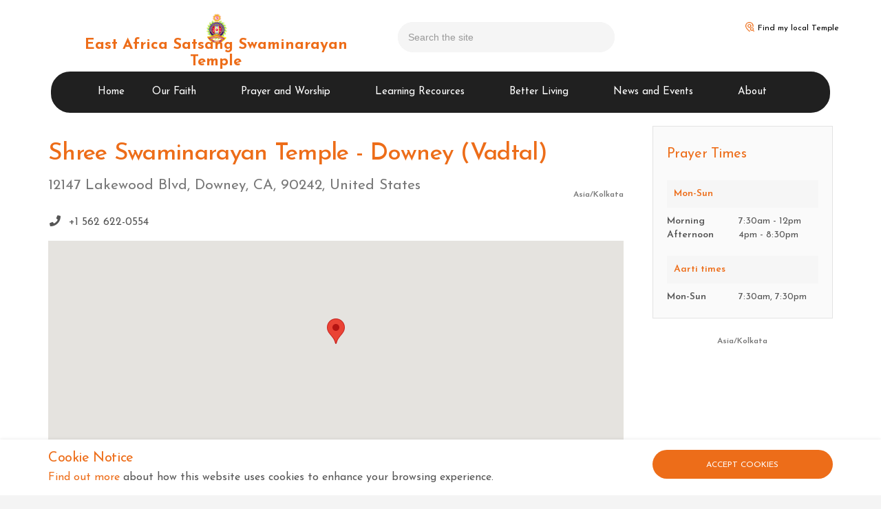

--- FILE ---
content_type: text/html; charset=utf-8
request_url: https://easst.swaminarayan.faith/temples/downey-temple-vadtal
body_size: 6428
content:

<!DOCTYPE html>
<!--[if lt IE 7 ]> <html lang="en" class="no-js ie6"> <![endif]-->
<!--[if IE 7 ]>    <html lang="en" class="no-js ie7"> <![endif]-->
<!--[if IE 8 ]>    <html lang="en" class="no-js ie8"> <![endif]-->
<!--[if IE 9 ]>    <html lang="en" class="no-js ie9"> <![endif]-->
<!--[if (gt IE 9)|!(IE)]><!-->
<html lang="en" class="no-js">
<!--<![endif]-->
<head>
    <meta charset="UTF-8">
    <meta name="viewport" content="width=device-width, initial-scale=1, maximum-scale=1, user-scalable=0">
    
    <link rel="canonical" href="http://easst.swaminarayan.faith/temples/downey-temple-vadtal" />
    <title>Downey Temple (Vadtal) | East Africa Satsang Swaminarayan Temple</title>
    <meta name="description" content="Shree Swaminarayan Temple - Downey (Vadtal) is a Hindu Temple on 12147 Lakewood Blvd, Downey, CA, 90242, United States. It has been serving the spiritual needs of the local congregation for many years and continues to host various Hindu festivals with great devotion.">
    <meta property="og:type" content="website">
    <meta property="og:title" content="Shree Swaminarayan Temple - Downey (Vadtal)" />
    <meta property="og:image" content="" />
    <meta property="og:url" content="http://easst.swaminarayan.faith/temples/downey-temple-vadtal" />
    <meta property="og:description" content="Shree Swaminarayan Temple - Downey (Vadtal) is a Hindu Temple on 12147 Lakewood Blvd, Downey, CA, 90242, United States. It has been serving the spiritual needs of the local congregation for many years and continues to host various Hindu festivals with great devotion." />
    <meta property="og:site_name" content="East Africa Satsang Swaminarayan Temple" />
                    <meta name="robots" content="noindex">

   
   
    <!-- WEB FONT -->
    <link rel="stylesheet" href="//use.fontawesome.com/releases/v5.0.9/css/all.css" integrity="sha384-5SOiIsAziJl6AWe0HWRKTXlfcSHKmYV4RBF18PPJ173Kzn7jzMyFuTtk8JA7QQG1" crossorigin="anonymous">
    <link href="//code.ionicframework.com/ionicons/2.0.1/css/ionicons.min.css" rel="stylesheet">
    <link href="https://fonts.googleapis.com/css?family=Josefin+Sans" rel="stylesheet">

    <!-- STYLESHEETS -->
    <link rel="stylesheet" href="/css/bootstrap.css">
    <link rel="stylesheet" href="/css/plugins.css">
    <link rel="stylesheet" href="/css/base.css">
    <link rel="stylesheet" href="/css/palette.css">
    <link rel="stylesheet" href="/css/layout.css">

    <!-- INTERNAL STYLES -->
        <style>
        header #logo {
            height: 70px;
            background-image: url('/media/4769/east-africa-satsang-swaminarayan-temple.png?width=42&amp;height=60');
            background-repeat: no-repeat;
            background-position: center top;
            background-size: 30px;
            padding-top: 34px;
	    }

            header #logo a {
                height: 70 px;
                font-size: 32px;
                font-weight: bold;
            }

        @media only screen and (-webkit-min-device-pixel-ratio : 1.5), only screen and (min-device-pixel-ratio : 1.5), only screen and (-webkit-min-device-pixel-ratio : 2), only screen and (min-device-pixel-ratio : 2) {
            header #logo {
                background-image: url('/media/4769/east-africa-satsang-swaminarayan-temple.png');
            }
        }

        @media screen and (max-width: 767px) {
            header #logo {
                height: 60px;
            }
            header #logo a {
                font-size: 20px;
                background-size: 28px;
            }
        }
    </style>


    <!--[if IE]>
        <link rel="stylesheet" href="/css/ie.css">
    <![endif]-->
    <!--[if lt IE 9]>
        <script src="//oss.maxcdn.com/html5shiv/3.7.3/html5shiv.min.js"></script>
        <script src="//oss.maxcdn.com/respond/1.4.2/respond.min.js"></script>
    <![endif]-->
    <!-- ICONS -->
            <link rel="shortcut icon" href="/media/4769/east-africa-satsang-swaminarayan-temple.png?width=32&height=32" type="image/png">
        <link rel="apple-touch-icon" sizes="57x57" href="/media/4769/east-africa-satsang-swaminarayan-temple.png?width=57&height=57">
        <link rel="apple-touch-icon" sizes="60x60" href="/media/4769/east-africa-satsang-swaminarayan-temple.png?width=60&height=60">
        <link rel="apple-touch-icon" sizes="72x72" href="/media/4769/east-africa-satsang-swaminarayan-temple.png?width=72&height=72">
        <link rel="apple-touch-icon" sizes="76x76" href="/media/4769/east-africa-satsang-swaminarayan-temple.png?width=76&height=76">
        <link rel="apple-touch-icon" sizes="114x114" href="/media/4769/east-africa-satsang-swaminarayan-temple.png?width=114&height=114">
        <link rel="apple-touch-icon" sizes="120x120" href="/media/4769/east-africa-satsang-swaminarayan-temple.png?width=120&height=120">
        <link rel="apple-touch-icon" sizes="144x144" href="/media/4769/east-africa-satsang-swaminarayan-temple.png?width=144&height=144">
        <link rel="apple-touch-icon" sizes="152x152" href="/media/4769/east-africa-satsang-swaminarayan-temple.png?width=152&height=152">
        <link rel="apple-touch-icon" sizes="180x180" href="/media/4769/east-africa-satsang-swaminarayan-temple.png?width=180&height=180">
        <link rel="icon" type="image/png" href="/media/4769/east-africa-satsang-swaminarayan-temple.png?width=16&height=16" sizes="16x16">
        <link rel="icon" type="image/png" href="/media/4769/east-africa-satsang-swaminarayan-temple.png?width=32&height=32" sizes="32x32">
        <link rel="icon" type="image/png" href="/media/4769/east-africa-satsang-swaminarayan-temple.png?width=96&height=96" sizes="96x96">
        <link rel="icon" type="image/png" href="/media/4769/east-africa-satsang-swaminarayan-temple.png?width=192&height=192" sizes="192x192">
        <meta name="msapplication-square70x70logo" content="/media/4769/east-africa-satsang-swaminarayan-temple.png?width=70&height=70" />
        <meta name="msapplication-square150x150logo" content="/media/4769/east-africa-satsang-swaminarayan-temple.png?width=150&height=150" />
        <meta name="msapplication-wide310x150logo" content="/media/4769/east-africa-satsang-swaminarayan-temple.png?width=310&height=150" />
        <meta name="msapplication-square310x310logo" content="/media/4769/east-africa-satsang-swaminarayan-temple.png?width=310&height=310" />


    

    
<script>var exdays = 10;</script>


    <style>
.morephotos { margin-top: -70px;}

</style>

    

    

</head>
<body 


     class="standard-page  "
>
    
    <p id="skip"><a href="#content">Skip to the content</a></p>
    <!-- SITE -->
    <div id="site">
            <!-- HEADER -->
            <header>
                <div class="container">
                    <!-- ROW -->
                    <div class="row">
                        <!-- LOGO -->
                        

<div id="logo" class="col-lg-5 col-md-5 col-sm-12 col-xs-9 "><a href="/shared-content">East Africa Satsang Swaminarayan Temple</a></div>
                        <!--// LOGO -->
                        <!-- EXPAND -->
                        <a class="expand">
                            <em>Menu</em>
                            <span class="line top"></span>
                            <span class="line mid"></span>
                            <span class="line bottom"></span>
                        </a>
                        <!--// EXPAND -->
                        <!-- NAVIGATION -->
                        <div class="navigation">

                            <!-- REVEAL -->
                            <div class="reveal">

                                	


                                
        <nav class="main">
            <ul>
                        <li>
                            <span><a href="http://easst.swaminarayan.faith"  >Home</a></span>                                    
		                </li>
                        <li  class="has-child">
                            <span >
                                <a href="/our-faith"  >
                                    Our Faith
                                </a>
                                    <i class="ion-chevron-down"></i>
                            </span>
    <ul>
            <li >
                <span >
                        <a href="/our-faith/what-we-believe">
What We Believe                        </a>
                    
                </span>
            </li>
            <li  class="has-child">
                <span >
                        <a href="/our-faith/about-swaminarayan-bhagwan">
About Swaminarayan Bhagwan                        </a>
                    
                        <i class="ion-chevron-down hidden-lg hidden-md hidden-sm"></i><i class="ion-chevron-right hidden-xs"></i>
                </span>
    <ul>
            <li >
                <span >
                        <a href="/our-faith/about-swaminarayan-bhagwan/his-life">
His life                        </a>
                    
                </span>
            </li>
            <li >
                <span >
                        <a href="/our-faith/about-swaminarayan-bhagwan/6-primary-temples">
6 Primary Temples                        </a>
                    
                </span>
            </li>
            <li >
                <span >
                        <a href="/our-faith/about-swaminarayan-bhagwan/nand-santos">
Nand Santos                        </a>
                    
                </span>
            </li>
    </ul>
            </li>
            <li >
                <span >
                        <a href="/our-faith/the-five-vows">
The Five Vows                        </a>
                    
                </span>
            </li>
    </ul>
                        </li>
                        <li  class="has-child">
                            <span >
                                <a href="/prayer-and-worship"  >
                                    Prayer and Worship
                                </a>
                                    <i class="ion-chevron-down"></i>
                            </span>
    <ul>
            <li >
                <span >
                        <a href="/prayer-and-worship/daily-pooja">
Daily Pooja                        </a>
                    
                </span>
            </li>
            <li >
                <span >
                        <a href="/prayer-and-worship/daily-darshan">
Daily Darshan                        </a>
                    
                </span>
            </li>
            <li >
                <span >
                        <a href="http://listen.swaminarayan.faith/" target='_blank'>
                            Music Player
                        </a>
                    
                </span>
            </li>
    </ul>
                        </li>
                        <li  class="has-child">
                            <span >
                                <a href="/learning-resources"  >
                                    Learning Recources
                                </a>
                                    <i class="ion-chevron-down"></i>
                            </span>
    <ul>
            <li >
                <span >
                        <a href="/learning-resources/scriptures">
Scriptures                        </a>
                    
                </span>
            </li>
            <li >
                <span >
                        <a href="/learning-resources/articles">
Articles                        </a>
                    
                </span>
            </li>
            <li >
                <span >
                        <a href="/learning-resources/festivals">
Festivals                        </a>
                    
                </span>
            </li>
            <li >
                <span >
                        <a href="/learning-resources/magazines">
Magazines                        </a>
                    
                </span>
            </li>
            <li >
                <span >
                        <a href="/learning-resources/short-stories">
Short Stories                        </a>
                    
                </span>
            </li>
    </ul>
                        </li>
                        <li  class="has-child">
                            <span >
                                <a href="/better-living"  >
                                    Better Living
                                </a>
                                    <i class="ion-chevron-down"></i>
                            </span>
    <ul>
            <li >
                <span >
                        <a href="/better-living/yoga">
Yoga                        </a>
                    
                </span>
            </li>
            <li >
                <span >
                        <a href="/better-living/dhyan">
Dhyan                        </a>
                    
                </span>
            </li>
            <li >
                <span >
                        <a href="/better-living/recipes">
Recipes                        </a>
                    
                </span>
            </li>
    </ul>
                        </li>
                        <li  class="has-child">
                            <span >
                                <a href="/news-and-events"  >
                                    News and Events
                                </a>
                                    <i class="ion-chevron-down"></i>
                            </span>
    <ul>
            <li >
                <span >
                        <a href="/news-and-events/events">
Events                        </a>
                    
                </span>
            </li>
            <li >
                <span >
                        <a href="/news-and-events/calendar">
Calendar                        </a>
                    
                </span>
            </li>
            <li >
                <span >
                        <a href="/news-and-events/event-photos">
Event Photos                        </a>
                    
                </span>
            </li>
    </ul>
                        </li>
                        <li  class="has-child">
                            <span >
                                <a href="/about"  >
                                    About
                                </a>
                                    <i class="ion-chevron-down"></i>
                            </span>
    <ul>
            <li >
                <span >
                        <a href="/about/our-saints">
Our Saints                        </a>
                    
                </span>
            </li>
            <li >
                <span >
                        <a href="/about/contact">
Contact                        </a>
                    
                </span>
            </li>
            <li >
                <span >
                        <a href="/about/temples">
Temples                        </a>
                    
                </span>
            </li>
    </ul>
                        </li>
            </ul>
        </nav>




                                	    <div class="site-search">
            <form role="search" action="/search" method="get" name="searchForm">
                <div class="form-group">
                    <label class="control-label hidden" for="q">Search the site</label>
                    <input type="text" class="form-control" id="q" name="q" placeholder='Search the site'>
                </div>
                <button type="submit" class="c1-bg c5-text"><i class="ion-ios-search-strong"></i></button>
            </form>
	    </div>



                                	
    <nav class="top">
        <ul>
                        <li>
                            <a href="/about/temples"  >Find my local Temple</a>      
                        </li>
            

        </ul>                                                            
	</nav> 




                            </div>
                            <!--// REVEAL -->
                        </div>
                        <!--// NAVIGATION -->
                    </div>
                    <!--// ROW -->
                </div>
            </header>
            <!--// HEADER -->

    <div>
        <div id="content">
            

<style>
    #map {
        height: 300px;
        width: 100%;
        margin-bottom: 20px;
    }
    .temple-logo{
        width: auto;
    }
    @media (max-width: 767px) {
        h2.heading, p.address, p.contact-details {
            text-align: center;
        } 
    }
</style>





<!-- CONTENT -->
<section class="content">

    <!-- CONTAINER -->
    <div class="container">

        <!-- ROW -->
        <div class="row">

            <!-- CONTENT COL -->
            <div id="left-col" class="col-md-8 col-xs-12">
                
                <!-- HEADING -->


                <div class="row">
                    <div class="col-sm-12">
                        <h2 class="heading main" itemprop="headline">Shree Swaminarayan Temple - Downey (Vadtal)</h2>
                        <p class="text-muted lead address">
                            12147 Lakewood Blvd, Downey, CA, 90242, United States
                        </p>
                    </div>
                </div>
                <p class="contact-details">
                    <i class='fa fa-fw fa-phone'></i> +1 562 622-0554
                </p>
                <!--// HEADING -->
                <!-- Time -->
                <div class="temp-localtime">
                

    <div class="swp">
        <div class="item">
            <div class="">
                <div class="info lead text-primary text-center">
                    <div class="Asia-Kolkata"></div>
<div class="text-muted" style="font-size: 12px;margin-top: -5px;">Asia/Kolkata <span class="Asia-Kolkata-code"></span></div>

<script type="text/javascript">
    var bm = bm || {};
    bm.clock = bm.clock || {};
    bm.clock.timezoneId = 'Asia/Kolkata';
    bm.clock.elementClass = 'Asia-Kolkata';
</script>
                </div>
            </div>
        </div>
    </div>

                </div>
                 <!-- End Time -->
                <!-- MAP -->

                    <div id="map"></div>
                    <script>
                        function initMap() {
                            var location = {lat: 33.92417334602202, lng: -118.13282134512178};
                            var map = new google.maps.Map(document.getElementById('map'), {
                                zoom: 16,
                                center: location
                            });
                            new google.maps.Marker({
                                position: location,
                                map: map
                            });
                        }
                    </script>
                    <script async defer src="https://maps.googleapis.com/maps/api/js?key=AIzaSyAHzQ5cfUWUyni-C7RiT03X-QCc9PgTWAQ&callback=initMap"></script>
                <!--// MAP -->
                
                <!-- OPENING TIMES FOR FULL WIDTH CONTENT -->
                <!--// OPENING TIMES FOR FULL WIDTH CONTENT -->
                
                <!-- IMAGES -->
                <!--// IMAGES -->

                <!-- TEMPLE SUMMARY -->
                <!--// TEMPLE SUMMARY -->

            </div>
            <!--// CONTENT COL -->

                        <div id="right-col" class="col-lg-3 col-md-4 col-xs-12 pull-right">

            <div class="swp">
                <div class="item general-pod has-borders c6-borders">
                    <div class="inner">
                        <p class="heading">
                            Prayer Times
                        </p>
                        <div class="info">
                                    <div class="text-primary">
                                        <strong>Mon-Sun</strong>
                                    </div>
                                        <div class="row">
                                            <div class="col-md-5 col-sm-3 col-xs-4">
                                                <strong>Morning</strong>
                                            </div>
                                            <div class="col-md-7 col-sm-9 col-xs-8">
                                                7:30am - 12pm
                                            </div>
                                        </div>
                                        <div class="row">
                                            <div class="col-md-5 col-sm-3 col-xs-4">
                                                <strong>Afternoon</strong>
                                            </div>
                                            <div class="col-md-7 col-sm-9 col-xs-8">
                                                4pm - 8:30pm
                                            </div>
                                        </div>
                                                            <div class="text-primary" style="margin-top:10px;">
                                    <strong>Aarti times</strong>
                                </div>
                                    <div class="row">
                                        <div class="col-md-5 col-sm-3 col-xs-4">
                                            <strong>Mon-Sun</strong>
                                        </div>
                                        <div class="col-md-7 col-sm-9 col-xs-8">

7:30am, 7:30pm                                        </div>
                                    </div>
                        </div>
                    </div>
                </div>
            </div>


    <div class="swp">
        <div class="item">
            <div class="">
                <div class="info lead text-primary text-center">
                    <div class="Asia-Kolkata"></div>
<div class="text-muted" style="font-size: 12px;margin-top: -5px;">Asia/Kolkata <span class="Asia-Kolkata-code"></span></div>

<script type="text/javascript">
    var bm = bm || {};
    bm.clock = bm.clock || {};
    bm.clock.timezoneId = 'Asia/Kolkata';
    bm.clock.elementClass = 'Asia-Kolkata';
</script>
                </div>
            </div>
        </div>
    </div>

                <!-- SUB  -->
                
	
  

                <!--// SUB -->
                <!-- PROMO PODS -->
                


                <!--// PROMO PODS -->
            </div>



        </div>
        <!--// ROW -->

    </div>
    <!--// CONTAINER -->

</section>
<!--// CONTENT -->






        </div>
    </div>

        <!-- OUTRO STRIP -->
        

        <!--// OUTRO STRIP -->
        <!-- BREADCRUMB -->
        
        <section class="breadcrumb-trail c5-bg">
            <div class="container">

                <!-- ROW -->
                <div class="row">
                    <nav class="col-xs-12">
                        <ol itemscope itemtype="http://schema.org/BreadcrumbList">
                                        <li itemprop="itemListElement" itemscope itemtype="http://schema.org/ListItem"><a href="/shared-content" itemscope itemtype="http://schema.org/Thing" itemprop="item"><span itemprop="name">Home</span></a><meta itemprop="position" content="1"/></li>
                                        <li itemprop="itemListElement" itemscope itemtype="http://schema.org/ListItem"><a href="/temples" itemscope itemtype="http://schema.org/Thing" itemprop="item"><span itemprop="name">Temples</span></a><meta itemprop="position" content="2"/></li>

                                        <li itemprop="itemListElement" itemscope itemtype="http://schema.org/ListItem" class="active"><span itemprop="name">Downey Temple (Vadtal)</span><meta itemprop="position" content="3" /></li>

                        </ol>

                    </nav>
                </div>
                <!--// ROW -->
            </div>
        </section>

        <!--// BREADCRUMB -->

            <!-- FOOTER -->
            <footer class="footernew">
                <div class="container">
                    <!-- ROW -->
                    <div class="row">
                        <div class="col-md-4 col-xs-12 footer-left">
                            <!-- COMPANY DETAILS -->
                            
    <div class="company-details">
        <p class="heading">East Africa Satsang Swaminarayan Temple</p>
        <address>  P.O Box: 41371-00100, 01 <br/>Swaminarayan Road<br/> Parklands<br/>Nairobi<br/>Kenya </address>

            <p><i class='fa fa-fw fa-phone'></i> +254 203742124</p>

            <p><i class='fa fa-fw fa-envelope'></i> <a href="/cdn-cgi/l/email-protection#6f060109002f0a0e1c1c1b0a021f030a410c0002"><span class="__cf_email__" data-cfemail="640d0a020b24010517171001091408014a070b09">[email&#160;protected]</span></a></p>
    </div>

                            <!--// COMPANY DETAILS -->
                        </div>

                        <div class="col-md-4 col-xs-12 footer-address">
                            	
        <nav class="social">
	        <p class="heading">Connect with us</p>
		    <ul>
			    <li class="facebook"><a href="https://www.facebook.com/EASSTemple/" class="symbol" target="_blank" title="Link will open in a new window/tab">facebook</a></li>
	            	            	            		                        	            	            	            	            	            <li class="youtube"><a href="https://www.youtube.com/user/EASSTempleNbi/featured" class="symbol" target="_blank" title="Link will open in a new window/tab">youtube</a></li>
                                                		</ul>
    </nav>   

                            
    <style>
        #google_translate_element {
            padding:0px;
        }

        #google_translate_element .goog-te-gadget-icon {
            width: 19px;
        }
        #google_translate_element img {
            width: 0px;
        }
    </style>
    <p class="heading">View in your language</p>
    <div id="google_translate_element"></div>

                        </div>
                        <div class="col-md-4 col-xs-12 footer-right">
                            	
        <nav class="quick-links">
	        <p class="heading">Quick links</p>
		            <ul class="row">
                        <li class="col-xs-6">
                            <a href="/prayer-and-worship/daily-darshan"  >Daily Darsan</a>
                        </li>
                        <li class="col-xs-6">
                            <a href="/news-and-events/events"  >Events</a>
                        </li>
                        <li class="col-xs-6">
                            <a href="/news-and-events/calendar"  >Calendar</a>
                        </li>
                        <li class="col-xs-6">
                            <a href="/news-and-events/calendar"  >Recipes for Prasad</a>
                        </li>
                        <li class="col-xs-6">
                            <a href="/learning-resources/magazines"  >Magazines</a>
                        </li>
                        <li class="col-xs-6">
                            <a href="/learning-resources/scriptures"  >Scriptures</a>
                        </li>
                        <li class="col-xs-6">
                            <a href="/about/contact"  >Contact us</a>
                        </li>
            </ul>
		</nav>

                        </div>
                    </div>
                    <!--// ROW -->
                     
                </div>
            </footer>
            <!--// FOOTER -->
            <section class="copyright">
                <div class="container">
                 
                    <!-- ROW -->
                    <div class="row">
                        <div class="col-md-5 col-xs-12">
                            <nav class="footer">
                                <ul>
                                    <li><div>Copyright &copy; 2026 East Africa Satsang Swaminarayan Temple</div></li>
                                   
                                </ul>
                            </nav>
                        </div>

                        <div class="col-md-7 col-xs-12">
                            <nav class="footer pull-right">
                                <ul>                                     
                                    	
		    <li>
                <a href="/privacy-policy"  >Privacy Policy</a>                                       
		    </li>
		    <li>
                <a href="/terms-and-conditions"  >Terms and Conditions</a>                                       
		    </li>
		    <li>
                <a href="/copyright-license"  >Copyright License</a>                                       
		    </li>
		    <li>
                <a href="/cookies-policy"  >Cookies Policy</a>                                       
		    </li>
		    <li>
                <a href="/sitemap"  >Sitemap</a>                                       
		    </li>

                                </ul>
                            </nav>
                        </div>

                    </div>
                    <!--// ROW -->
                </div>
            </section>
            <!--// FOOTER -->
        <!-- BACK TO TOP -->
        <span id="top-link-block">
            <a href="#top" onclick="$('html,body').animate({scrollTop:0},'slow');return false;">
                <i class="ion-chevron-up"></i>
            </a>
        </span>
        <!--// BACK TO TOP -->
    </div>
    <!--// SITE -->

    
        <!-- COOKIE NOTICE -->
        <div class="cookie-notice closed">
            <div class="container">
                <!-- ROW -->
                <div class="row">
                    <div class="col-md-9 col-sm-8 col-xs-12">
                            <p class="heading">Cookie Notice</p>
                                                    <div class="text">
                                <p><a data-udi="umb://document/d94cd0916e7d41dcbc3517741cc2bdae" href="http://www.swaminarayan.faith/privacy-policy" title="Privacy Policy">Find out more</a> about how this website uses cookies to enhance your browsing experience.</p>
                            </div>
                    </div>
                    <div class="col-md-3 col-sm-4 col-xs-12">
                        <p class="link"><a class="btn btn-sm c1-bg c5-text accept-cookies" href="#">Accept Cookies</a>
                        </p>
                    </div>
                </div>
                <!--// ROW -->
            </div>
        </div>
        <!--// COOKIE NOTICE -->



    <!-- SCRIPTS -->
    <script data-cfasync="false" src="/cdn-cgi/scripts/5c5dd728/cloudflare-static/email-decode.min.js"></script><script src="//ajax.googleapis.com/ajax/libs/jquery/2.2.2/jquery.min.js"></script>
    <script src="//cdnjs.cloudflare.com/ajax/libs/modernizr/2.8.3/modernizr.js"></script>
    <script src="/scripts/bootstrap.js"></script>
    <script src="//cdnjs.cloudflare.com/ajax/libs/slick-carousel/1.9.0/slick.min.js"></script>
    <script src="/scripts/plugins.js"></script>
    <script src="/scripts/application.js"></script>
    <script src="/scripts/jquery-contains-case.js"></script>
    <script src="//cdnjs.cloudflare.com/ajax/libs/jquery-validate/1.15.0/jquery.validate.min.js"></script>
    <script src="//cdnjs.cloudflare.com/ajax/libs/jquery-validation-unobtrusive/3.2.6/jquery.validate.unobtrusive.min.js"></script>
    <script src="/scripts/jquery.unobtrusive-ajax.min.js"></script>

        <script type="text/javascript">
            function googleTranslateElementInit() {
                new google.translate.TranslateElement({ pageLanguage: 'en', layout: google.translate.TranslateElement.InlineLayout.SIMPLE }, 'google_translate_element');
            }
        </script>
        <script type="text/javascript" src="//translate.google.com/translate_a/element.js?cb=googleTranslateElementInit"></script>

    
    
    <script src="https://cdnjs.cloudflare.com/ajax/libs/moment.js/2.21.0/moment.min.js" type="text/javascript"></script><script src="https://cdnjs.cloudflare.com/ajax/libs/moment-timezone/0.5.14/moment-timezone-with-data.min.js" type="text/javascript"></script><script src="/DependencyHandler.axd?s=L3NjcmlwdHMvY2FsZW5kYXIvY2xvY2suanM7&amp;t=Javascript&amp;cdv=1731029029" type="text/javascript"></script>
    
<script defer src="https://static.cloudflareinsights.com/beacon.min.js/vcd15cbe7772f49c399c6a5babf22c1241717689176015" integrity="sha512-ZpsOmlRQV6y907TI0dKBHq9Md29nnaEIPlkf84rnaERnq6zvWvPUqr2ft8M1aS28oN72PdrCzSjY4U6VaAw1EQ==" data-cf-beacon='{"version":"2024.11.0","token":"49bc812117314b9f8dd01b1d657f4c02","r":1,"server_timing":{"name":{"cfCacheStatus":true,"cfEdge":true,"cfExtPri":true,"cfL4":true,"cfOrigin":true,"cfSpeedBrain":true},"location_startswith":null}}' crossorigin="anonymous"></script>
</body>
</html>